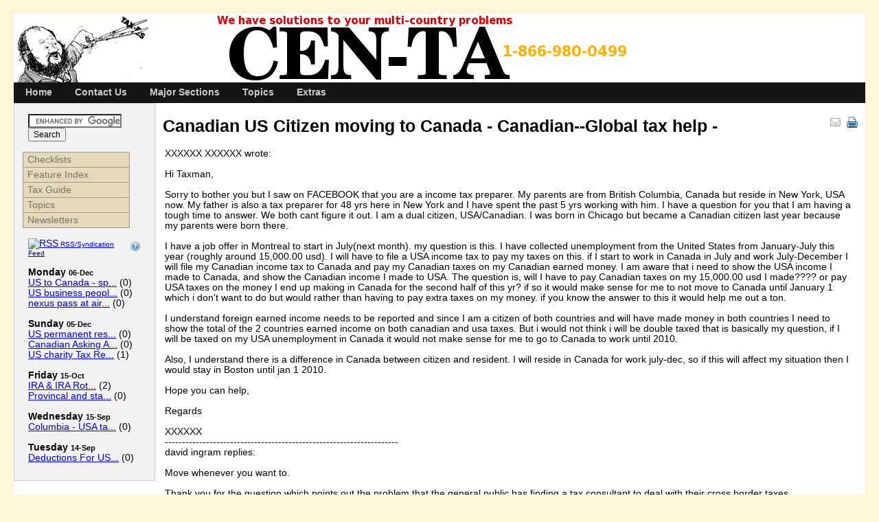

--- FILE ---
content_type: text/html; charset=utf-8
request_url: https://www.centa.com/index.php?topic=ArchiveUs
body_size: 12743
content:
<!DOCTYPE html PUBLIC "-//W3C//DTD XHTML 1.0 Transitional//EN" "http://www.w3.org/TR/xhtml1/DTD/xhtml1-transitional.dtd">
<html xmlns="http://www.w3.org/1999/xhtml" xml:lang="en" lang="en">
<head>
<title>Archive of US E-mail Answers - CEN-TA Cross Border Services - Tax, Visas, Immigration</title>
<meta http-equiv="Content-Script-Type" content="text/javascript" />
<meta http-equiv="Content-Style-Type" content="text/css" />
<meta http-equiv="Content-Type" content="text/html; charset=utf-8" />
<!--  <meta http-equiv="Pragma" content="no-cache" />  -->
<link rel="SHORTCUT ICON" href="https://www.centa.com/layout/centa/images/favicon.ico" />
<!--  Load Stylesheets  -->
<link rel="stylesheet" type="text/css" href="https://www.centa.com/css.php?t=centa&amp;i=css_c03906101c27c7b35f858a3775e581f9" title="centa" />
<link rel="home" href="https://www.centa.com/" title="Home" />
<link rel="search" href="https://www.centa.com/search.php" title="Advanced Search" />
<link rel="service" type="application/atomsvc+xml" href="https://www.centa.com/webservices/atom/index.php?introspection" title="Webservices" />
<!--  Load JavaScript  -->
<script type="text/javascript" src="https://www.centa.com/js.php?t=centa&amp;i=css_c03906101c27c7b35f858a3775e581f9"></script>
<!--  Load plugin Header Code  -->
<link rel="microsummary" href="https://www.centa.com/index.php?display=microsummary&amp;topic=ArchiveUs" title="Microsummary" />
<!-- Bad Behavior 2.0.43 run time: 3.768 ms -->
<script type="text/javascript">
<!--
function bb2_addLoadEvent(func) {
	var oldonload = window.onload;
	if (typeof window.onload != 'function') {
		window.onload = func;
	} else {
		window.onload = function() {
			oldonload();
			func();
		}
	}
}

bb2_addLoadEvent(function() {
	for ( i=0; i < document.forms.length; i++ ) {
		if (document.forms[i].method == 'post') {
			var myElement = document.createElement('input');
			myElement.setAttribute('type', 'hidden');
			myElement.name = 'bb2_screener_';
			myElement.value = '1768989279 172.71.28.163 18.216.157.252';
			document.forms[i].appendChild(myElement);
		}
	}
});
// --></script>
		
<meta name="keywords" content="Canada, United States, US, cross-border, tax, immigration, visas, investment, mortgages, RRIF, RRSP, 401K, multi-jurisdiction, RESP, voluntary disclosure, personal finance, capital gains, green card, gift tax, gambling tax, refund, charitable donations, SR&amp;ED, CITES, " />
<meta name="description" content="Your Source for Experts in Income Tax Preparation, Immigration, Real Estate, Investment and all manner of Cross Border Business and Personal Activities Advice and Information, Forms, Filing, Resources. Our Tax Preparers are Expert in all manner of Personal and Executive Trans-Border Problems" />
<!--[if lte IE 6]>
<link rel="stylesheet" type="text/css" href="http://www.centa.com/layout/centa/ie6.css" title="centa" />
<script defer type="text/javascript" src="http://www.centa.com/javascript/mootools/gl_mooie6warning.js"></script>
<script defer type="text/javascript" src="http://www.centa.com/javascript/mootools/gl_moopngfix.js"></script>
<script defer type="text/javascript" src="http://www.centa.com/javascript/sitetailor_ie6vertmenu.js"></script>
<![endif]-->
<!--[if IE 7]>
<link rel="stylesheet" type="text/css" href="http://www.centa.com/layout/centa/ie7.css" title="centa" />
<![endif]-->
<!--[if IE 8]>
<link rel="stylesheet" type="text/css" href="http://www.centa.com/layout/centa/ie7.css" title="centa" />
<script defer type="text/javascript" src="http://www.centa.com/javascript/sitetailor_ie6vertmenu.js"></script>
<![endif]-->
<script type='text/javascript' src="https://ad.now-pages.com/www/delivery/spcjs.php?id=10&amp;withtext=1"></script>
</head>
<body dir="ltr" style="background:#fff6d9;">
<div>
  <a name="top"></a>
 <a href="#content-start"> <!--  for screenreaders  -->
  <img class="hidden" src="https://www.centa.com/layout/centa/images/speck.gif" alt="skip navigation" />
  </a>
</div>
<!--  end /m/data2/home/www/www.centa.com/public_html/layout/centa/custom/htmlheader.thtml  -->
<!--  begin /m/data2/home/www/www.centa.com/public_html/layout/centa/custom/header.thtml  -->
    <div id="gl_container_fluid"> <!--  options: fixed | fluid  -->
        <div id="gl_header">
            <div class="top-r-corner">
                <div class="top-l-corner">
<a href="https://www.centa.com">
<img src="/layout/centa/images/logo-tax-num.png">
</a>
                </div>
            </div>
        </div> <!--  end of gl_header  -->
		<!--  start of gl_menu  -->
                  <div id="gl_moomenu1">
<div class="gl_moomenu1">
<ul class="gl_moomenu1">
<li><a href="https://www.centa.com/">Home</a></li>
<li><a href="https://www.centa.com/staticpages/index.php/Contact-Us">Contact Us</a></li>
<li><a class="parent1" name="parent1" href="#">Major Sections</a>
<ul>
<li><a class="parent1" name="parent1" href="#">Feature Index</a>
<ul>
<li><a href="https://www.centa.com/staticpages/index.php/ToResideOrNotForIncomeTaxPurposes">Residency and Taxation</a></li>
<li><a href="https://www.centa.com/staticpages/index.php/SinNumberForChildrenSocialInsurance">SIN/SSN for Children</a></li>
<li><a href="https://www.centa.com/staticpages/index.php/LegalExpenseWhenAreTheyDeductible">Legal Expenses Taxation</a></li>
<li><a href="https://www.centa.com/staticpages/index.php/LostUsCitizenshipRestoredRetroactively">Lost US Citizenship</a></li>
<li><a href="https://www.centa.com/staticpages/index.php/CanadaUsSocialSecurity">Cdn/US Social Security</a></li>
<li><a href="https://www.centa.com/staticpages/index.php/EnteringTheUnitedStatesUS">Entering US</a></li>
</ul>
</li>
<li><a href="https://www.centa.com/expert.html">Ask An Expert</a></li>
<li><a href="https://www.centa.com/directory.php">Directory</a></li>
<li><a href="https://www.centa.com/CEN-TAPEDE/archive/index.shtml">E-mail Answers</a></li>
<li><a href="https://www.centa.com/CEN-TAPEDE/index.html">Newsletters</a></li>
<li><a href="https://www.centa.com/index.php?topic=TaxGuide" target="_blank">Tax Guide</a></li>
<li><a href="https://www.centa.com/toc.htm">Table of Contents (old)</a></li>
<li><a href="https://www.centa.com/master_index.htm">Feature Index (old)</a></li>
</ul>
</li>
<li><a class="parent1" name="parent1" href="#">Topics</a>
<ul>
<li><a href="https://www.centa.com/index.php?topic=archive">General Archive (2/0)</a></li>
<li><a href="https://www.centa.com/index.php?topic=articles">General Articles (2/0)</a></li>
<li><a href="https://www.centa.com/index.php?topic=us_tax">US Tax/Immigration (1/0)</a></li>
<li><a href="https://www.centa.com/index.php?topic=can_tax">Canadian Tax/Immigration (2/0)</a></li>
<li><a href="https://www.centa.com/index.php?topic=TaxGuide">Tax Guide (0/0)</a></li>
<li><a href="https://www.centa.com/index.php?topic=General">General News (24/0)</a></li>
<li><a href="https://www.centa.com/index.php?topic=UsCanadaTax">US/Canada Expert Income Tax  Help - Matters (99/0)</a></li>
<li><a href="https://www.centa.com/index.php?topic=ArchiveUs">Archive of US E-mail Answers (315/0)</a></li>
<li><a href="https://www.centa.com/index.php?topic=ArchiveCanada">Archive Canada List Answers (1,254/0)</a></li>
<li><a href="https://www.centa.com/index.php?topic=ArchiveUsCanada">Archive of US/Canada E-mail Answers (4,671/1)</a></li>
</ul>
</li>
<li><a class="parent1" name="parent1" href="#">Extras</a>
<ul>
<li><a href="https://www.centa.com/search.php">Search</a></li>
<li><a href="https://www.centa.com/users.php">Membership</a></li>
<li><a class="parent1" href="#">More Extras</a>
<ul>
<li><a href="https://www.centa.com/filemgmt/index.php">My Downloads</a></li>
<li><a href="https://www.centa.com/links/index.php">Links</a></li>
<li><a href="https://www.centa.com/polls/index.php">Polls</a></li>
<li><a href="https://www.centa.com/sitemap/index.php">Sitemap</a></li>
<li><a href="https://www.centa.com/tag/index.php">Tag</a></li>
<li><a href="https://www.centa.com/evlist/index.php?op=list">Events</a></li>
</ul>
</li>
</ul>
</li>
</ul>
</div>
</div>
		        <div id="gl_wrapper">
            <div id="gl_content-wide-left">
<center></center>
<!--  START OF CONTENT AREA  -->
                <a name="content-start" id="content-start"></a> <!--  for screenreaders  -->
                <!--  end /m/data2/home/www/www.centa.com/public_html/layout/centa/custom/header.thtml  -->
<!-- begin cached as story_UsWeekofMon20090622000312.html_y_featuredarticle_c81e728d9d4c2f636f067f89cc14862c_centa -->
<!--  begin /m/data2/home/www/www.centa.com/public_html/layout/centa/custom/featuredstorytext.thtml  -->
<div class="story-featured">
    <span class="story-icons">
<!--  displays the Submit to Digg.com icon. For more info visit http://digg.com/tools/integrate  -->
				<span style="padding-right:3px;">
<script type="text/javascript">
digg_url = 'http://www.centa.com/article.php/UsWeekofMon20090622000312.html'; //permalink to article
digg_skin = 'icon'; //icon, compact, normal(if left blank)
digg_window = 'new'; //open's Digg.com window in a new window, if left blank will use same window
</script>
<script src="https://digg.com/tools/diggthis.js" type="text/javascript"></script>
		</span>
		<!--  end Digg.com icon code  -->
        <a href="https://www.centa.com/profiles.php?sid=UsWeekofMon20090622000312.html&amp;what=emailstory"><img src="https://www.centa.com/layout/centa/images/mail.png" alt="eMail Article To a Friend" title="Mail Story to a Friend" /></a>        <a href="https://www.centa.com/article.php/UsWeekofMon20090622000312.html/print" rel="nofollow"><img src="https://www.centa.com/layout/centa/images/print.png" alt="View Printable Version" title="Printable Story Format" /></a>                    </span>
    <h1><a href="https://www.centa.com/article.php/UsWeekofMon20090622000312.html" class="non-ul">Canadian US Citizen moving to Canada - Canadian--Global tax	help - </a></h1>
    <div class="story-information">
        <p></p>
        <p> </p>
        <p> </p>
    </div>
    <div class="story-body">
        	<div style="float:right"></div>

<STYLE></STYLE>

<DIV><FONT face=Arial size=2></FONT><BR></DIV>XXXXXX XXXXXX wrote: 
<DIV class="column author_info">
<DIV class=name><BR>Hi Taxman,<BR><BR>Sorry to bother you but I saw on FACEBOOK 
that you are a income tax preparer. My parents are from British Columbia, Canada 
but reside in New York, USA now. My father is also a tax preparer for 48 yrs 
here in New York and I have spent the past 5 yrs working with him. I have a 
question for you that I am having a tough time to answer. We both cant figure it 
out. I am a dual citizen, USA/Canadian. I was born in Chicago but became a 
Canadian citizen last year because my parents were born there. </DIV>
<DIV class=name>&nbsp;</DIV>
<DIV class=name>I have a job offer in Montreal to start in July(next month). my 
question is this. I have collected unemployment from the United States from 
January-July this year (roughly around 15,000.00 usd). I will have to file a USA 
income tax to pay my taxes on this. if I start to work in Canada in July and 
work July-December I will file my Canadian income tax to Canada and pay my 
Canadian taxes on my Canadian earned money. I am aware that i need to show the 
USA income I made to Canada, and show the Canadian income I made to USA. The 
question is, will I have to pay Canadian taxes on my 15,000.00 usd I made???? or 
pay USA taxes on the money I end up making in Canada for the second half of this 
yr? if so it would make sense for me to not move to Canada until January 1 which 
i don't want to do but would rather than having to pay extra taxes on my money. 
if you know the answer to this it would help me out a ton. <BR><BR>I understand 
foreign earned income needs to be reported and since I am a citizen of both 
countries and will have made money in both countries I need to show the total of 
the 2 countries earned income on both canadian and usa taxes. But i would not 
think i will be double taxed that is basically my question, if I will be taxed 
on my USA unemployment in Canada it would not make sense for me to go to Canada 
to work until 2010. <BR><BR>Also, I understand there is a difference in Canada 
between citizen and resident. I will reside in Canada for work july-dec, so if 
this will affect my situation then I would stay in Boston until jan 1 2010. 
</DIV></DIV><BR>Hope you can 
help,<BR>&nbsp;<BR>Regards<BR>&nbsp;<BR>XXXXXX<BR>--------------------------------------------------------------------<BR>david 
ingram replies:<BR><BR>Move whenever you want to.&nbsp; <BR><BR>Thank you for 
the question which points out the problem that the general public has finding a 
tax consultant to deal with their cross border taxes.<BR><BR><BR>From now to 
Xmas, most of my practice will be spent fixing returns done by other preparers 
around North America for Canadians or Australians or New Zealanders or 
Brits&nbsp; who have moved to the US or US people who moved to Canada from the 
US.<BR><BR>Good on you for recognizing the problems and writing.&nbsp; 
<BR><BR>You should start off by reading my Oct 93 Newsletter on dual 
citizenship.&nbsp; Then you should read the Oct 1995 newsletter on the US tax 
liabilities / duties of a US citizen (or green card holder) living in Canada (or 
France or Japan or Australia, etc.).&nbsp; These two newsletters are in the top 
left hand box at <A class=moz-txt-link-abbreviated href="https://www.centa.com">www.centa.com</A>.&nbsp; Then you should go to the 
second box down on the right hand side and read the US / Canada Income Tax 
Section.<BR><BR>That will give you some 50 pages to read on your 
situation.<BR><BR>Basically, however, you will need to. (forget about exchange 
here please - although you do need to calculate exchange on the actual 
returns)<BR><BR>1.&nbsp;&nbsp; file a Canadian T1 return showing your date of 
entry into Canada and reporting your Canadian wages and a prorata share of any 
investment income you might have from the US.<BR><BR>If, for instance, you had 
$15,000 of earnings in the US and $12,000 worth of interest for the year from 
the US and came to Canada on or about August 1, and then earned $25,000 in 
Canada, and saved just about every cent in the Royal Bank of Canada in a zero 
interest checking account, you would file&nbsp; returns as follows.<BR><BR>You 
would file a Canadian T1 return showing your date of entry into Canada as August 
1 (this prorates your personal exemption amounts on Schedule 1 by the number of 
days you are here divided by 365 (non leap year) and taking that percentage of 
the approximately $10,000 of personal exemption amounts.<BR><BR>Your T1 would 
therefore have $25,000 of wages on line 101 and $5,000 of interest on Schedule 4 
and line 121 of the return.&nbsp; You would claim a foreign tax credit of&nbsp; 
up to $500.00 on form T2209 to get credit for the up to $500.00 of tax you will 
have paid to the US on the interest.<BR><BR>1(a)&nbsp;&nbsp; You will also have 
to file a Quebec tax return.<BR><BR>2.&nbsp;&nbsp; File a US 1040 and report the 
$15,000 from the US and $25,000 from Canada as wages on line 7.<BR><BR>The 
$12,000 of interest would be next and you would now calculate the tax on the 
total after exemptions and standard deduction.<BR><BR>You would calculate the 
tax percentage on the $15,000, the $25,000, the $7,000&nbsp; of interest while 
you were in the US and the $5,000 of interest received while in 
Canada.<BR><BR>You would claim a general foreign tax credit on form&nbsp; 1116 
to claim the Fed and Prov taxes and CPP and EI taxes paid to Canada as a credit 
against the $25,000.&nbsp; In addition, if it worked out that you had paid more 
than 10% tax to the US on your US tax return on the $5,000 earned after going to 
Canada, you would file a foreign tax credit form 1116 and check off "resourced 
by treaty" to bring the tax rate down to the 10% stated in Article XI&nbsp; of 
the US Canad Income Tax Convention.<BR><BR>3. &nbsp; Because you had saved all 
of your Canadian earnings and now had over $10,000 US in a foreign bank, you 
would answer YES to question 7 on schedule B and fill in form TDF 90-22.1.&nbsp; 
The first year you would say "no" to question 8 but NEXT year you will be saying 
YES and filing US form 8891 to report the RRSP (a foreign trust) that you will 
likely purchase.<BR><BR>That's it for the free stuff.<BR><BR>If you are still 
confused, I will be charging you $450 CDN for a phone consultation.&nbsp; If you 
do that, get your dad on the line at the same time.<BR><BR>
<DIV class=moz-text-html lang=x-western>
<DIV><SPAN class=850150704-05022007><FONT face=Arial color=#0000ff><SPAN 
class=850150704-05022007><FONT face=Arial color=#0000ff><FONT face=Arial 
size=4><STRONG><EM><FONT color=#ffffff><B><FONT color=#6600cc>SUGGESTED PRICE 
GUIDELINES - April&nbsp;8, 
2008<BR></FONT></B></FONT></EM></STRONG></FONT></FONT></SPAN>&nbsp;</FONT></SPAN></DIV>
<DIV class=moz-text-html lang=x-western>
<DIV class=moz-text-html lang=x-western>
<DIV class=moz-text-html lang=x-western>
<DIV class=moz-text-html lang=x-western>
<DIV class=moz-text-html lang=x-western>
<DIV class=moz-text-html lang=x-western>
<DIV class=moz-text-html lang=x-western>
<DIV class=moz-text-html lang=x-western>
<DIV>
<DIV class=moz-text-html lang=x-western>
<DIV class=moz-text-html lang=x-western>
<DIV><SPAN class=850150704-05022007><FONT face=Arial color=#0000ff><FONT 
face=Arial color=#0000ff>
<DIV><FONT face=Arial>
<DIV><FONT size=4><BIG><I>david ingram's US / Canada Services</I></BIG><BR>US / 
Canada / Mexico tax, Immigration and working Visa Specialists<BR>US / Canada 
Real Estate Specialists<BR>My Home office is at:</FONT></DIV>
<DIV><FONT size=4>4466 Prospect Road<BR>North Vancouver,&nbsp; BC, CANADA, V7N 
3L7<BR>Cell (604) 657-8451 - <BR><B><FONT color=#993300><BIG>(604) 
980-0321</BIG></FONT></B> Fax (604) 980-0325</FONT></DIV>
<DIV><BR><FONT size=4>Calls welcomed from 10 AM to 9 PM 7 days a week&nbsp; 
Vancouver (LA) time&nbsp;- &nbsp;<FONT color=#990000>(please do not fax or phone 
outside of those hours as this is a home office) </FONT></FONT><FONT 
color=#ffffff><SPAN class=850150704-05022007><FONT face=Arial><FONT face=Arial 
size=4><STRONG><EM>expert&nbsp; US Canada Canadian American&nbsp; Mexican Income 
Tax&nbsp; service help.</EM></STRONG></FONT></FONT></SPAN></FONT></DIV>
<DIV>&nbsp;<FONT size=4>email to </FONT><A href="/cdn-cgi/l/email-protection#cabeabb2a7aba48aa9afa4beabe4a9a5a7" moz-do-not-send="true"><FONT size=4><span class="__cf_email__" data-cfemail="0c786d74616d624c6f6962786d226f6361">[email&#160;protected]</span></FONT></A><BR><A href="https://www.centa.com/" moz-do-not-send="true"><FONT 
size=4>www.centa.com</FONT></A><FONT size=4> </FONT><A 
href="http://www.david-ingram.com/" moz-do-not-send="true"><FONT 
size=4>www.david-ingram.com</FONT></A></DIV></FONT></DIV>
<DIV><FONT color=#ffffff><SPAN class=850150704-05022007><FONT face=Arial><FONT 
face=Arial size=4><STRONG><EM>pert&nbsp; US Canada Canadian American&nbsp; 
Mexican Income Tax&nbsp; service and 
help.</EM></STRONG></FONT></FONT></SPAN></FONT><FONT 
face=Arial><BR></FONT></DIV>
<DIV><FONT face=Arial color=#800000 size=4>David Ingram gives&nbsp;expert income 
tax service &amp; immigration help to non-resident Americans &amp; 
Canadians&nbsp;from New York to California&nbsp;to Mexico&nbsp; family, 
estate,&nbsp;income&nbsp;trust trusts Cross border,&nbsp;dual citizen - out of 
country investments are all handled with competence &amp; 
authority.</FONT></DIV>
<DIV>&nbsp;</DIV>
<DIV><FONT face=Arial color=#330000 size=4><B><FONT color=#ff0000>Phone 
consultations are $450 for 15 minutes to 50 minutes (professional hour). Please 
note that GST is added if product remains in Canada or is to be returned to 
Canada or a phone consultation is in Canada. ($472.50 with GST for in person or 
if you are on the telephone in Canada)</FONT></B><STRONG><EM><FONT 
color=#0000ff> </FONT></EM></STRONG></FONT><FONT color=#ffffff><SPAN 
class=850150704-05022007><FONT face=Arial><FONT face=Arial 
size=4><STRONG><EM>expert&nbsp; US Canada Canadian American&nbsp; Mexican Income 
Tax&nbsp; service and help.</EM></STRONG></FONT></FONT></SPAN></FONT></DIV>
<DIV><FONT face=Arial size=4>This is not intended to be definitive but in 
general I am quoting $900 to $3,000 for a dual country tax 
return.<BR><BR></FONT></DIV>
<DIV><FONT face=Arial size=4>$900 would be one T4 slip one W2 slip one or two 
interest slips and you lived in one country only (but were filing both 
countries) - no self employment or rentals or capital gains - you did not move 
into or out of the country in this year.</FONT></DIV>
<DIV>&nbsp;</DIV>
<DIV><FONT face=Arial size=4>$1,200 would be the same with one rental 
</FONT></DIV>
<DIV>&nbsp;</DIV>
<DIV><FONT face=Arial size=4>$1,300 would be the same with one business no 
rental</FONT></DIV>
<DIV>&nbsp;</DIV>
<DIV><FONT face=Arial size=4>$1,300 would be the minimum with a move in or out 
of the country. These are complicated because of the back and forth foreign tax 
credits. - The IRS says a foreign tax credit takes 1 hour and 53 
minutes.</FONT></DIV>
<DIV>&nbsp;</DIV>
<DIV><FONT face=Arial size=4>$1,600 would be the minimum with a rental or two in 
the country you do not live in or a rental and a business and foreign tax 
credits&nbsp; no move in or out </FONT></DIV>
<DIV><BR><BIG>$1,700 would be for two people with income from two 
countries<BR><BR></BIG></DIV>
<DIV><FONT face=Arial size=4>$3,000 would be all of the above and you moved in 
and out of the country.</FONT></DIV>
<DIV>&nbsp;</DIV>
<DIV><FONT face=Arial size=4>This is just a guideline for US / Canadian 
returns</FONT></DIV>
<DIV>&nbsp;</DIV>
<DIV><FONT face=Arial size=4><FONT color=#990000>We will still prepare 
Canadian&nbsp;only (lives in Canada, no US connection period) with&nbsp;two or 
three slips and no capital gains, etc. for&nbsp;<BIG><U>$200.00 up.</U></BIG> 
However, if you have a stack of 1099, or T3 or T4A or T5 or K1 reporting forms, 
expect to pay an average of $10.00 each with up to $50.00 for a K1 or T5013 or 
T5008 or T101 --- Income trusts with amounts in box 42 are an even larger 
problem and will be more expensive. - <FONT color=#663366><B><BIG>i.e. 20 
information slips will be at least $350.00 
</BIG></B></FONT></FONT><BR></FONT></DIV>
<DIV>&nbsp;</DIV>
<DIV><FONT face=Arial size=4>With a Rental for $400, two or three rentals for 
$550 to $700 (i.e. $150 per rental) First year Rental - plus 
$250.<BR></FONT></DIV>
<DIV>&nbsp;</DIV>
<DIV><FONT face=Arial size=4>A Business for $400 - Rental and business likely 
$550 to $700<BR></FONT></DIV>
<DIV>&nbsp;</DIV>
<DIV><FONT face=Arial size=4>And an American only (lives in the US with no 
Canadian income or filing period) with about the same things in the same range 
with a little bit more if there is a state return.</FONT></DIV>
<DIV>&nbsp;</DIV>
<DIV><FONT face=Arial size=4>Moving in or out of the country or part year 
earnings in the US will ALWAYS be $900 and up.</FONT></DIV>
<DIV>&nbsp;</DIV>
<DIV><FONT face=Arial size=4>TDF 90-22.1 forms are $50 for the first and $25.00 
each&nbsp;after that when&nbsp;part of a tax return.</FONT></DIV>
<DIV>&nbsp;</DIV>
<DIV><FONT face=Arial size=4>8891 forms are generally $50.00 to $100.00 
each.</FONT></DIV>
<DIV>&nbsp;</DIV>
<DIV><FONT face=Arial size=4>18 RRSPs would be $900.00 - (maybe amalgamate a 
couple)</FONT></DIV>
<DIV>&nbsp;</DIV>
<DIV><FONT face=Arial size=4>Capital gains *sales) &nbsp;are likely $50.00 for 
the first and $20.00 each after that.</FONT></DIV>
<DIV><BR><B><FONT color=#660000>Catch - up returns for the US where we use the 
Canadian return as a guide for seven years at a time will be from $150 to 
$600.00 per year depending upon numbers of bank accounts, RRSP's, existence of 
rental houses, self employment, etc. Note that these returns tend to be 
informational rather than taxable.&nbsp; In fact, if there are children 
involved, we usually get refunds of $1,000 per child per year for 3 years.&nbsp; 
We have done several catch-ups where the client has received as much as $6,000 
back for an $1,800 bill and one recently with 6 children is resulting in over 
$12,000 refund.&nbsp; <BR><BR>Email and Faxed information is convenient for the 
sender but very time consuming and hard to keep track of when they come in 
multiple files.&nbsp; As of May 1, 2008, we will charge or be charging a 
surcharge for information that comes in more than two files.&nbsp; It can take 
us a valuable hour or more&nbsp; to try and put together the file when someone 
sends 10 emails or 15 attachments, etc. We had one return with over 50 faxes and 
emails for instance.&nbsp; <BR></FONT></B><BR></DIV>
<DIV><FONT size=4><FONT face=Arial color=#ff0000>This is a guideline not etched 
in stone.</FONT><FONT color=#ff0000>&nbsp; If you do your own TDF-90 forms, it 
is to your advantage. However, if we put them in the first year, the computer 
carries them forward beautifully.<BR><BR>--</FONT></FONT><B><SPAN 
style="FONT-SIZE: 10pt; FONT-FAMILY: 'Tahoma','sans-serif'">IRS Circular 230 
Disclosure:</SPAN></B><SPAN 
style="FONT-SIZE: 10pt; FONT-FAMILY: 'Tahoma','sans-serif'">&nbsp; To ensure 
compliance with requirements imposed by the IRS, please be advised that any U.S. 
tax advice contained in this communication (including any attachments) is not 
intended or written to be used or relied upon, and cannot be used or relied 
upon, for the purpose of (i) avoiding penalties under the Internal Revenue Code, 
or (ii) promoting, marketing or recommending to another party any transaction or 
matter addressed herein.</SPAN><FONT size=4><FONT 
color=#ff0000>--<BR><BR>-</FONT></FONT><SPAN class=850150704-05022007><FONT 
size=+0><FONT size=+0><FONT face=Arial color=#0000ff><SPAN 
class=850150704-05022007><FONT face=Arial color=#0000ff><FONT face=Arial><FONT 
face="Times New Roman"><FONT size=4>Disclaimer:&nbsp; This question has been 
answered without detailed information or consultation and is to be regarded only 
as general comment.&nbsp;&nbsp; Nothing in this message is or should be 
construed as advice in any particular circumstances. No contract exists between 
the reader and the author and any and all non-contractual duties are expressly 
denied.&nbsp;All readers should&nbsp;obtain formal advice from a competent and 
appropriately&nbsp;qualified legal practitioner or&nbsp;tax specialist 
for&nbsp;expert help, assistance, preparation, 
or&nbsp;consultation&nbsp;&nbsp;in connection with personal or 
business&nbsp;affairs such as at </FONT><A href="https://www.centa.com/" moz-do-not-send="true"><FONT size=4>www.centa.com</FONT></A><FONT size=4> or <A 
href="http://www.david-ingram.com/staticpages/index.php/GaryGauvin"><FONT 
size=3>http://www.david-ingram.com/staticpages/index.php/GaryGauvin</FONT></A>.&nbsp; 
If you forward this message, this disclaimer must be included." 
</FONT></FONT></FONT><FONT color=#ffffff><SPAN class=850150704-05022007><FONT 
face=Arial><FONT face=Arial 
size=4><STRONG><EM></EM></STRONG></FONT></FONT></SPAN></FONT></FONT></SPAN></FONT></FONT></FONT></SPAN><FONT 
size=4><FONT color=#ff0000>-<BR><BR><BR></FONT></FONT></DIV>
<DIV>&nbsp;</DIV></FONT></FONT></SPAN></DIV></DIV></DIV></DIV></DIV></DIV></DIV></DIV></DIV></DIV><BR></DIV></DIV></DIV><BR>
<P>
<HR>

<P></P><BR>No virus found in this incoming message.<BR>Checked by AVG - 
www.avg.com <BR>Version: 8.5.375 / Virus Database: 270.12.90/2200 - Release 
Date: 06/24/09 12:49:00<BR>	    </div>
    <div class="story-footer">
        <p></p>
        <p> </p>
        <p>            
                   </p>
    </div>
</div>
<div class="block-divider"> </div>
<!--  end /m/data2/home/www/www.centa.com/public_html/layout/centa/custom/featuredstorytext.thtml  -->
<!-- end cached as story_UsWeekofMon20090622000312.html_y_featuredarticle_c81e728d9d4c2f636f067f89cc14862c_centa -->
<div class="pagenav">First | Previous | <b>1</b> <a href="https://www.centa.com/index.php?topic=ArchiveUs&amp;page=2">2</a> <a href="https://www.centa.com/index.php?topic=ArchiveUs&amp;page=3">3</a> <a href="https://www.centa.com/index.php?topic=ArchiveUs&amp;page=4">4</a> <a href="https://www.centa.com/index.php?topic=ArchiveUs&amp;page=5">5</a> <a href="https://www.centa.com/index.php?topic=ArchiveUs&amp;page=6">6</a> <a href="https://www.centa.com/index.php?topic=ArchiveUs&amp;page=7">7</a> <a href="https://www.centa.com/index.php?topic=ArchiveUs&amp;page=8">8</a> <a href="https://www.centa.com/index.php?topic=ArchiveUs&amp;page=9">9</a> <a href="https://www.centa.com/index.php?topic=ArchiveUs&amp;page=10">10</a> | <a href="https://www.centa.com/index.php?topic=ArchiveUs&amp;page=2">Next</a> | <a href="https://www.centa.com/index.php?topic=ArchiveUs&amp;page=315">Last</a></div><!--  begin /m/data2/home/www/www.centa.com/public_html/layout/centa/custom/footer.thtml  -->
<!--  END OF CONTENT AREA  -->
            </div> <!--  end of gl_content  -->
        </div> <!--  end of gl_wrapper  -->
<!--  begin /m/data2/home/www/www.centa.com/public_html/layout/centa/leftblocks.thtml  -->
    <div id="gl_navigation" class="gl_blockstyle1"> <!--  gl_blockstyle1 - default title w/shading | gl_blockstyle2 - title w/out shading | gl_blockstyle3 - no title or shading | See style.css for more info  -->
        <div class="block-columnpad"><!--  begin /m/data2/home/www/www.centa.com/public_html/layout/centa/custom/blockheader-left.thtml  -->
<div class="block-box-left">
    <span class="block-helpicon">
            </span>
<!--  end /m/data2/home/www/www.centa.com/public_html/layout/centa/custom/blockheader-left.thtml  -->
<form action="https://www.centa.com/staticpages/index.php/GoogleSearchResults" id="cse-search-box">
  <div>
    <input type="hidden" name="cx" value="partner-pub-9095225358268148:f5wmiip4mza" />
    <input type="hidden" name="cof" value="FORID:11" />
    <input type="hidden" name="ie" value="ISO-8859-1" />
    <input type="text" name="q" size="17" />
    <input type="submit" name="sa" value="Search" />
  </div>
</form>

<script data-cfasync="false" src="/cdn-cgi/scripts/5c5dd728/cloudflare-static/email-decode.min.js"></script><script type="text/javascript" src="https://www.google.com/coop/cse/brand?form=cse-search-box&amp;lang=en"></script>

<!--  begin /m/data2/home/www/www.centa.com/public_html/layout/centa/custom/blockfooter-left.thtml  -->
</div>
<div class="aligncenter">
    <div class="block-divider-left"></div>
</div>
<!--  end /m/data2/home/www/www.centa.com/public_html/layout/centa/custom/blockfooter-left.thtml  -->
<!--  begin /m/data2/home/www/www.centa.com/public_html/layout/centa/custom/blockheader-left.thtml  -->
<div class="block-box-left">
    <span class="block-helpicon">
            </span>
<!--  end /m/data2/home/www/www.centa.com/public_html/layout/centa/custom/blockheader-left.thtml  -->
<div id="gl_moomenu-vert-l3"><div class="gl_moomenu-vert-l3">
<ul>
<li><a class="parent-l3" name="parent-l3" href="#">Checklists</a>
<ul>
<li><a href="https://www.centa.com/staticpages/index.php/CandianIncomeTaxChecklist">Canadian Income Tax</a></li>
<li><a href="https://www.centa.com/staticpages/index.php/UsIncomeTaxChecklist">US Income Tax Checklist</a></li>
<li><a href="https://www.centa.com/staticpages/index.php/US-Back-Tax-Checklist">US Back Tax Checklist</a></li>
</ul>
</li>
<li><a class="parent-l3" name="parent-l3" href="#">Feature Index</a>
<ul>
<li><a href="https://www.centa.com/staticpages/index.php/Mortgage-Interest-Tax-Deduction-Canada">Mortgage &amp; Interest Tax Deductions</a></li>
<li><a href="https://www.centa.com/staticpages/index.php/ToResideOrNotForIncomeTaxPurposes">Residency and Taxation</a></li>
<li><a href="https://www.centa.com/staticpages/index.php/SinNumberForChildrenSocialInsurance">SIN/SSN for Children</a></li>
<li><a href="https://www.centa.com/staticpages/index.php/LegalExpenseWhenAreTheyDeductible">Legal Expenses Taxation</a></li>
<li><a href="https://www.centa.com/staticpages/index.php/LostUsCitizenshipRestoredRetroactively">Lost US Citizenship</a></li>
<li><a href="https://www.centa.com/staticpages/index.php/CanadaUsSocialSecurity">Cdn/US Social Security</a></li>
<li><a href="https://www.centa.com/staticpages/index.php/EnteringTheUnitedStatesUS">Entering US</a></li>
</ul>
</li>
<li><a class="parent-l3" name="parent-l3" href="https://www.centa.com/index.php?topic=TaxGuide">Tax Guide</a>
<ul>
<li><a href="https://www.centa.com/staticpages/index.php/TaxGuidePreface">Preface</a></li>
<li><a href="https://www.centa.com/staticpages/index.php/TaxGuideAcknowledgements">Acknowledgements</a></li>
<li><a href="https://www.centa.com/staticpages/index.php/TaxGuideInTheBeginning">In The Beginning</a></li>
<li><a href="https://www.centa.com/staticpages/index.php/TaxGuideDeceasedTaxpayer">Deceased Taxpayer</a></li>
<li><a href="https://www.centa.com/staticpages/index.php/TaxGuideBankruptcy">Bankruptcy</a></li>
<li><a href="https://www.centa.com/staticpages/index.php/TaxGuideMaritalStatus">Marital Status</a></li>
<li><a class="parent-l3" name="parent-l3" href="#">Income</a>
<ul>
<li><a href="https://www.centa.com/staticpages/index.php/TaxGuideIncome">General Income</a></li>
<li><a href="https://www.centa.com/staticpages/index.php/TaxGuideFarmingIncome">Farming Income</a></li>
<li><a href="https://www.centa.com/staticpages/index.php/TaxGuideFishingIncome">Fishing Income</a></li>
<li><a href="https://www.centa.com/staticpages/index.php/TaxGuideDisabilityIncome">Disability Income</a></li>
<li><a href="https://www.centa.com/staticpages/index.php/TaxGuidePensionIncome">Pension Income</a></li>
<li><a href="https://www.centa.com/staticpages/index.php/TaxGuideRentalIncome">Rental Income</a></li>
</ul>
</li>
<li><a href="https://www.centa.com/staticpages/index.php/TaxGuideCapitalGains">Capital Gains</a></li>
<li><a href="https://www.centa.com/staticpages/index.php/TaxGuideCapitalGainsPart2">Capital Gains Part 2</a></li>
<li><a href="https://www.centa.com/staticpages/index.php/TaxGuideCapitalGainsPart3">Capital Gains Part 3</a></li>
<li><a href="https://www.centa.com/staticpages/index.php/TaxGuideAlimony">Alimony</a></li>
</ul>
</li>
<li><a class="parent-l3" name="parent-l3" href="#">Topics</a>
<ul>
<li><a href="https://www.centa.com/index.php?topic=archive">General Archive (2/0)</a></li>
<li><a href="https://www.centa.com/index.php?topic=articles">General Articles (2/0)</a></li>
<li><a href="https://www.centa.com/index.php?topic=us_tax">US Tax/Immigration (1/0)</a></li>
<li><a href="https://www.centa.com/index.php?topic=can_tax">Canadian Tax/Immigration (2/0)</a></li>
<li><a href="https://www.centa.com/index.php?topic=TaxGuide">Tax Guide (0/0)</a></li>
<li><a href="https://www.centa.com/index.php?topic=General">General News (24/0)</a></li>
<li><a href="https://www.centa.com/index.php?topic=UsCanadaTax">US/Canada Expert Income Tax  Help - Matters (99/0)</a></li>
<li><a href="https://www.centa.com/index.php?topic=ArchiveUs">Archive of US E-mail Answers (315/0)</a></li>
<li><a href="https://www.centa.com/index.php?topic=ArchiveCanada">Archive Canada List Answers (1,254/0)</a></li>
<li><a href="https://www.centa.com/index.php?topic=ArchiveUsCanada">Archive of US/Canada E-mail Answers (4,671/1)</a></li>
</ul>
</li>
<li><a class="parent-l3" name="parent-l3" href="https://www.centa.com/CEN-TAPEDE/">Newsletters</a>
<ul>
<li><a class="parent-l3" name="parent-l3" href="#">1993 CEN-TAPEDE</a>
<ul>
<li><a href="https://www.centa.com/staticpages/index.php/Oct1993DualCitizensCanadaUs">October 1993</a></li>
<li><a href="https://www.centa.com/staticpages/index.php/Nov1993CEN-TAPEDE">November 1993</a></li>
<li><a href="https://www.centa.com/staticpages/index.php/Dec1993CEN-TAPEDE">December 1993</a></li>
</ul>
</li>
<li><a class="parent-l3" name="parent-l3" href="#">1994 CEN-TAPEDE</a>
<ul>
<li><a href="https://www.centa.com/staticpages/index.php/Jan1994Cen-tapede">January 1994</a></li>
<li><a href="https://www.centa.com/staticpages/index.php/Feb1994CEN-TAPEDE">February 1994</a></li>
<li><a href="https://www.centa.com/staticpages/index.php/Mar1994CEN-TAPED">March 1994</a></li>
<li><a href="https://www.centa.com/staticpages/index.php/April1994CEN-TAPEDE">April 1994</a></li>
<li><a href="https://www.centa.com/staticpages/index.php/May1994CEN-TAPEDE">May 1994</a></li>
<li><a href="https://www.centa.com/staticpages/index.php/Aug1994CEN-TAPEDE">June-August 1994</a></li>
<li><a href="https://www.centa.com/staticpages/index.php/Sept1994CEN-TAPEDE">September 1994</a></li>
<li><a href="https://www.centa.com/staticpages/index.php/Oct1994CEN-TAPEDE">October 1994</a></li>
</ul>
</li>
<li><a class="parent-l3" name="parent-l3" href="#">1995 CEN-TAPEDE</a>
<ul>
<li><a href="https://www.centa.com/staticpages/index.php/Jan1995CEN-TAPEDE">January 1995</a></li>
<li><a href="https://www.centa.com/staticpages/index.php/Feb1995CEN-TAPEDE">February 1995</a></li>
<li><a href="https://www.centa.com/staticpages/index.php/Mar1995CEN-TAPEDE">March 1995</a></li>
<li><a href="https://www.centa.com/staticpages/index.php/Apr1995CEN-TAPEDE">April 1995</a></li>
<li><a href="https://www.centa.com/staticpages/index.php/July1995CEN-TAPEDE">July 1995</a></li>
<li><a href="https://www.centa.com/staticpages/index.php/Aug1995CEN-TAPEDE">August 1995</a></li>
<li><a href="https://www.centa.com/staticpages/index.php/Sep1995CEN-TAPEDE">September 1995</a></li>
<li><a href="https://www.centa.com/staticpages/index.php/Oct1995CEN-TAPEDE">October 1995</a></li>
<li><a href="https://www.centa.com/staticpages/index.php/Nov1995CEN-TAPEDE">November 1995</a></li>
<li><a href="https://www.centa.com/staticpages/index.php/Dec1995CEN-TAPEDE">December 1995</a></li>
</ul>
</li>
<li><a class="parent-l3" name="parent-l3" href="#">1996 CEN-TAPEDE</a>
<ul>
<li><a href="https://www.centa.com/staticpages/index.php/Jan1996CEN-TAPEDE">January 1996</a></li>
<li><a href="https://www.centa.com/staticpages/index.php/Feb1996CEN-TAPEDE">February 1996</a></li>
<li><a href="https://www.centa.com/staticpages/index.php/Mar1996CEN-TAPEDE">March 1996</a></li>
<li><a href="https://www.centa.com/staticpages/index.php/Apr1996CEN-TAPEDE">April 1996</a></li>
<li><a href="https://www.centa.com/staticpages/index.php/May1996CEN-TAPEDE">May 1996</a></li>
<li><a href="https://www.centa.com/staticpages/index.php/Jun1996CEN-TAPEDE">June 1996</a></li>
<li><a href="https://www.centa.com/staticpages/index.php/Jul1996CEN-TAPEDE">July 1996</a></li>
<li><a href="https://www.centa.com/staticpages/index.php/Aug1996CEN-TAPEDE">August 1996</a></li>
<li><a href="https://www.centa.com/staticpages/index.php/Sep1996CEN-TAPEDE">September 1996</a></li>
<li><a href="https://www.centa.com/staticpages/index.php/Oct1996CEN-TAPEDE">October 1996</a></li>
<li><a href="https://www.centa.com/staticpages/index.php/Nov1996CEN-TAPEDE">November 1996</a></li>
<li><a href="https://www.centa.com/staticpages/index.php/Dec1996CEN-TAPEDE">December 1996</a></li>
</ul>
</li>
<li><a class="parent-l3" name="parent-l3" href="#">1997 CEN-TAPEDE</a>
<ul>
<li><a href="https://www.centa.com/staticpages/index.php/Jan1997CEN-TAPEDE">January 1997</a></li>
<li><a href="https://www.centa.com/staticpages/index.php/Feb1997CEN-TAPEDE">February 1997</a></li>
<li><a href="https://www.centa.com/staticpages/index.php/Mar1997CEN-TAPEDE">March 1997</a></li>
<li><a href="https://www.centa.com/staticpages/index.php/Arp1997CEN-TAPEDE">April 1997</a></li>
<li><a href="https://www.centa.com/staticpages/index.php/Jun1997CEN-TAPEDE">June 1997</a></li>
<li><a href="https://www.centa.com/staticpages/index.php/Jul1997CEN-TAPEDE">July 1997</a></li>
<li><a href="https://www.centa.com/staticpages/index.php/Sep1997CEN-TAPEDE">September 1997</a></li>
</ul>
</li>
<li><a class="parent-l3" name="parent-l3" href="#">1998 CEN-TAPEDE</a>
<ul>
<li><a href="https://www.centa.com/staticpages/index.php/Sep1998CEN-TAPEDE">September 1998</a></li>
<li><a href="https://www.centa.com/staticpages/index.php/Nov1998CEN-TAPEDE">November 1998</a></li>
</ul>
</li>
<li><a class="parent-l3" name="parent-l3" href="#">1999 CEN-TAPEDE</a>
<ul>
<li><a href="https://www.centa.com/staticpages/index.php/Jan1999CEN-TAPEDE">January 1999</a></li>
<li><a href="https://www.centa.com/staticpages/index.php/Feb1999CEN-TAPEDE">February 1999</a></li>
<li><a href="https://www.centa.com/staticpages/index.php/Apr1999CEN-TAPEDE">April 1999</a></li>
<li><a href="https://www.centa.com/staticpages/index.php/Nov1999CEN-TAPEDE">November 1999</a></li>
</ul>
</li>
<li><a class="parent-l3" name="parent-l3" href="#">2000 CEN-TAPEDE</a>
</li><li><a class="parent-l3" name="parent-l3" href="#">2001 CEN-TAPEDE</a>
<ul>
<li><a href="https://www.centa.com/staticpages/index.php/Oct2001CEN-TAPEDE">October 2001</a></li>
<li><a href="https://www.centa.com/staticpages/index.php/Nov2001CEN-TAPEDE">November 2001</a></li>
</ul>
</li>
<li><a href="https://www.centa.com/CEN-TAPEDE/index.html" target="_blank">Old Index</a></li>
</ul>
</li>
</ul>
</div>
</div><!--  begin /m/data2/home/www/www.centa.com/public_html/layout/centa/custom/blockfooter-left.thtml  -->
</div>
<div class="aligncenter">
    <div class="block-divider-left"></div>
</div>
<!--  end /m/data2/home/www/www.centa.com/public_html/layout/centa/custom/blockfooter-left.thtml  -->
<!--  begin /m/data2/home/www/www.centa.com/public_html/layout/centa/custom/blockheader-left.thtml  -->
<div class="block-box-left">
    <span class="block-helpicon">
        <a href="https://en.wikipedia.org/wiki/RSS_(file_format)" class="blocktitle"><img src="https://www.centa.com/layout/centa/images/button_help.png" alt="?" /></a>    </span>
<!--  end /m/data2/home/www/www.centa.com/public_html/layout/centa/custom/blockheader-left.thtml  -->
<p><a href="https://www.centa.com/staticpages/index.php/SyndicationRssFeedInformation"><img style="width: 16px; height: 16px;" alt="RSS" feed="" cen-ta="" front="" page="" articles="" src="https://www.centa.com/images/16px-Feed-icon.svg.png" /><span style="font-size: x-small;"> RSS/Syndication Feed</span></a></p>
<!--  begin /m/data2/home/www/www.centa.com/public_html/layout/centa/custom/blockfooter-left.thtml  -->
</div>
<div class="aligncenter">
    <div class="block-divider-left"></div>
</div>
<!--  end /m/data2/home/www/www.centa.com/public_html/layout/centa/custom/blockfooter-left.thtml  -->
<!--  begin /m/data2/home/www/www.centa.com/public_html/layout/centa/custom/blockheader-left.thtml  -->
<div class="block-box-left">
    <span class="block-helpicon">
            </span>
<!--  end /m/data2/home/www/www.centa.com/public_html/layout/centa/custom/blockheader-left.thtml  -->
<h3>Monday <small>06-Dec</small></h3>
<!--  begin /m/data2/home/www/www.centa.com/public_html/layout/centa/list.thtml  --><ul class="list-older-stories"><!--  begin /m/data2/home/www/www.centa.com/public_html/layout/centa/listitem.thtml  -->  <li><a href="https://www.centa.com/article.php/2010120610353641" title="US to Canada - sponsoring spouse - Expert Income Tax help on cross Border tax and immigration and divorce and RRSP and IRA and o">US to Canada - sp...</a> (0)</li><!--  end /m/data2/home/www/www.centa.com/public_html/layout/centa/listitem.thtml  --><!--  begin /m/data2/home/www/www.centa.com/public_html/layout/centa/listitem.thtml  -->  <li><a href="https://www.centa.com/article.php/20101206075952813" title="US business people visiting Canada need proof: You probably already know this. This news is from Thomson Reuters.">US business peopl...</a> (0)</li><!--  end /m/data2/home/www/www.centa.com/public_html/layout/centa/listitem.thtml  --><!--  begin /m/data2/home/www/www.centa.com/public_html/layout/centa/listitem.thtml  -->  <li><a href="https://www.centa.com/article.php/20101206075828800" title="nexus pass at airport">nexus pass at air...</a> (0)</li><!--  end /m/data2/home/www/www.centa.com/public_html/layout/centa/listitem.thtml  --></ul><!--  end /m/data2/home/www/www.centa.com/public_html/layout/centa/list.thtml  --><br /><h3>Sunday <small>05-Dec</small></h3>
<!--  begin /m/data2/home/www/www.centa.com/public_html/layout/centa/list.thtml  --><ul class="list-older-stories"><!--  begin /m/data2/home/www/www.centa.com/public_html/layout/centa/listitem.thtml  -->  <li><a href="https://www.centa.com/article.php/20101205235207957" title="US  permanent resident and citizenship by derivation">US  permanent res...</a> (0)</li><!--  end /m/data2/home/www/www.centa.com/public_html/layout/centa/listitem.thtml  --><!--  begin /m/data2/home/www/www.centa.com/public_html/layout/centa/listitem.thtml  -->  <li><a href="https://www.centa.com/article.php/20101205234929695" title="Canadian Asking About Taxes on U.S. Social Security -- Expert Income Tax help on cross Border tax and immigration and divorce ">Canadian Asking A...</a> (0)</li><!--  end /m/data2/home/www/www.centa.com/public_html/layout/centa/listitem.thtml  --><!--  begin /m/data2/home/www/www.centa.com/public_html/layout/centa/listitem.thtml  -->  <li><a href="https://www.centa.com/article.php/20101121213117107" title="US charity Tax Receipts - Expert Income Tax help on cross Border tax and immigration and divorce and RRSP and IRA and other matt">US charity Tax Re...</a> (1)</li><!--  end /m/data2/home/www/www.centa.com/public_html/layout/centa/listitem.thtml  --></ul><!--  end /m/data2/home/www/www.centa.com/public_html/layout/centa/list.thtml  --><br /><h3>Friday <small>15-Oct</small></h3>
<!--  begin /m/data2/home/www/www.centa.com/public_html/layout/centa/list.thtml  --><ul class="list-older-stories"><!--  begin /m/data2/home/www/www.centa.com/public_html/layout/centa/listitem.thtml  -->  <li><a href="https://www.centa.com/article.php/20101015212523206" title="IRA &amp;amp; IRA Roth Moving to Canada - Expert Income Tax help on cross Border tax and immigration and divorce and RRSP and IRA an">IRA &amp; IRA Rot...</a> (2)</li><!--  end /m/data2/home/www/www.centa.com/public_html/layout/centa/listitem.thtml  --><!--  begin /m/data2/home/www/www.centa.com/public_html/layout/centa/listitem.thtml  -->  <li><a href="https://www.centa.com/article.php/20101015200645455" title="Provincal and state as pertaining to us/can tax tready - Expert Income Tax help on cross Border tax and immigration and divorce ">Provincal and sta...</a> (0)</li><!--  end /m/data2/home/www/www.centa.com/public_html/layout/centa/listitem.thtml  --></ul><!--  end /m/data2/home/www/www.centa.com/public_html/layout/centa/list.thtml  --><br /><h3>Wednesday <small>15-Sep</small></h3>
<!--  begin /m/data2/home/www/www.centa.com/public_html/layout/centa/list.thtml  --><ul class="list-older-stories"><!--  begin /m/data2/home/www/www.centa.com/public_html/layout/centa/listitem.thtml  -->  <li><a href="https://www.centa.com/article.php/20100915201350261" title="Columbia - USA tax = Expert Income Tax help on cross Border tax and immigration and divorce and RRSP and IRA and other matters ">Columbia - USA ta...</a> (0)</li><!--  end /m/data2/home/www/www.centa.com/public_html/layout/centa/listitem.thtml  --></ul><!--  end /m/data2/home/www/www.centa.com/public_html/layout/centa/list.thtml  --><br /><h3>Tuesday <small>14-Sep</small></h3>
<!--  begin /m/data2/home/www/www.centa.com/public_html/layout/centa/list.thtml  --><ul class="list-older-stories"><!--  begin /m/data2/home/www/www.centa.com/public_html/layout/centa/listitem.thtml  -->  <li><a href="https://www.centa.com/article.php/20100914211057178" title="Deductions For US citizen living in Ecuador - Expert Income Tax help on cross Border tax and immigration and divorce and RRSP ">Deductions For US...</a> (0)</li><!--  end /m/data2/home/www/www.centa.com/public_html/layout/centa/listitem.thtml  --></ul><!--  end /m/data2/home/www/www.centa.com/public_html/layout/centa/list.thtml  -->
<!--  begin /m/data2/home/www/www.centa.com/public_html/layout/centa/custom/blockfooter-left.thtml  -->
</div>
<div class="aligncenter">
    <div class="block-divider-left"></div>
</div>
<!--  end /m/data2/home/www/www.centa.com/public_html/layout/centa/custom/blockfooter-left.thtml  -->
</div>
    </div>
<!--  end /m/data2/home/www/www.centa.com/public_html/layout/centa/leftblocks.thtml  -->
<center></center>
        <div id="gl_footer">
            <div class="bottom-r-corner">
                <div class="bottom-l-corner"></div>
            </div>
			<!--  begin Site Tailor footer menu  -->
			<div class="st-fmenu2">
<ul>
<li><a href="https://www.centa.com/">Home</a></li>
<li><a href="https://www.centa.com/search.php">Search</a></li>
<li><a href="https://www.centa.com/stats.php">Site Stats</a></li>
<li><a href="https://www.centa.com/staticpages/index.php/Contact-Us">Contact Us</a></li>
<li class="st-f-last2"><a href="#top">Top</a></li>
</ul>
</div>
			<!--  end Site Tailor footer menu  -->
            <div id="footer-copyright">
                 &copy; 2026 CEN-TA Cross Border Services - Tax, Visas, Immigration&nbsp;&nbsp;&bull;&nbsp;&nbsp;<a href="https://www.centa.com/terms.php">Terms of Use</a>&nbsp;&nbsp;&bull;&nbsp;&nbsp;<a href="https://www.centa.com/privpol.php">Privacy Policy</a>&nbsp;&nbsp;&bull;&nbsp;&nbsp;<a href="https://www.centa.com/backend/cen-ta.rss
">RSS</a>&nbsp;&nbsp;&bull;&nbsp;&nbsp;<a href="/users.php">login</a>&nbsp;&nbsp;&bull;&nbsp;&nbsp;<a href="http://p-zip.com/">Designed and Hosted by P-Zip Marketing</a>
            </div>
        </div>
    </div> <!--  end of gl_container  -->
<script type="text/javascript">
var gaJsHost = (("https:" == document.location.protocol) ? "https://ssl." : "http://www.");
document.write(unescape("%3Cscript src='" + gaJsHost + "google-analytics.com/ga.js' type='text/javascript'%3E%3C/script%3E"));
</script>
<script type="text/javascript">
try {
var pageTracker = _gat._getTracker("UA-1475873-6");
pageTracker._trackPageview();
} catch(err) {}</script>
<script defer src="https://static.cloudflareinsights.com/beacon.min.js/vcd15cbe7772f49c399c6a5babf22c1241717689176015" integrity="sha512-ZpsOmlRQV6y907TI0dKBHq9Md29nnaEIPlkf84rnaERnq6zvWvPUqr2ft8M1aS28oN72PdrCzSjY4U6VaAw1EQ==" data-cf-beacon='{"version":"2024.11.0","token":"1e85bc3fb0c44eedb59c7de53af04128","r":1,"server_timing":{"name":{"cfCacheStatus":true,"cfEdge":true,"cfExtPri":true,"cfL4":true,"cfOrigin":true,"cfSpeedBrain":true},"location_startswith":null}}' crossorigin="anonymous"></script>
</body>
</html>
<!--  end /m/data2/home/www/www.centa.com/public_html/layout/centa/custom/footer.thtml  -->
